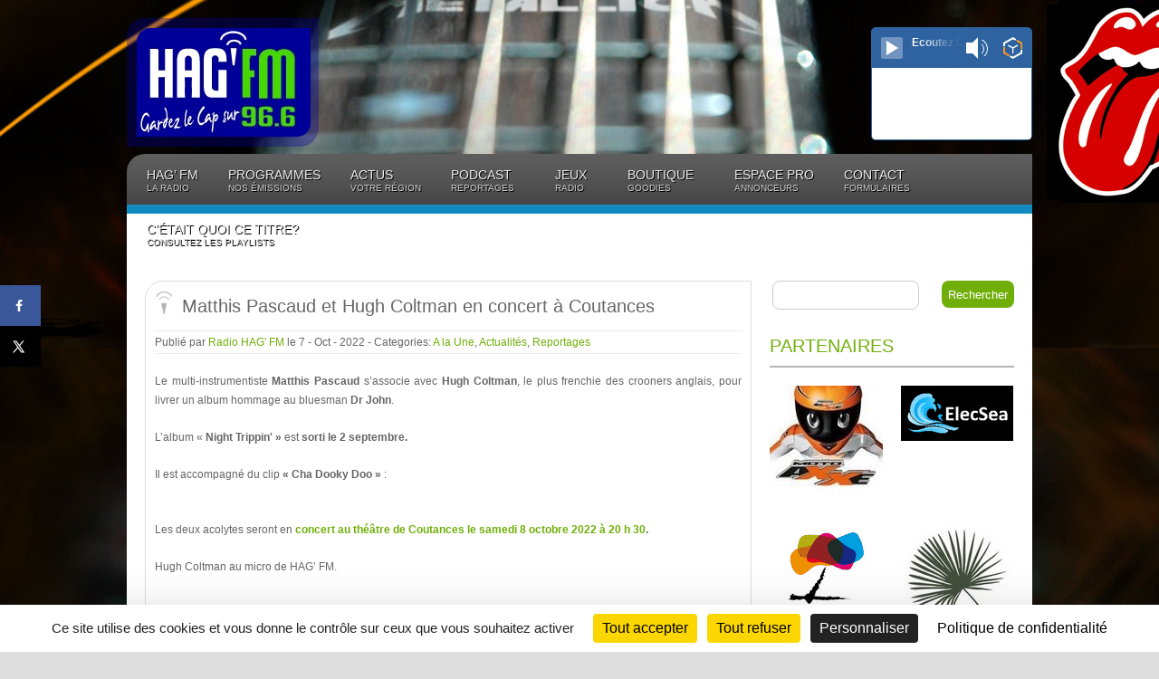

--- FILE ---
content_type: text/css
request_url: https://www.hagfm.com/wp-content/themes/hagfm/style.css
body_size: 5709
content:
/*
Theme Name:hagfm
Theme URL: 
Description: 
Author: WebCom.Me
Author URI: www.webcom.me
Version: 1 

*/

/* RESET */
html, body, div, span, applet, object, iframe,
h1, h2, h3, h4, h5, h6, p, blockquote, pre,
a, abbr, acronym, address, big, cite, code,
del, dfn, em, font, ins, kbd, q, s, samp,
small, strike, strong, sub, sup, tt, var,
dl, dt, dd, ol, ul, li,
fieldset, form, label, legend,
table, caption, tbody, tfoot, thead, tr, th, td {
    border: 0;
    margin: 0;
    outline: 0;
    padding: 0;
    vertical-align: baseline;

}

:focus {
/* remember to define focus styles! */
    outline: 0;
}

h1, h2, h3, h4, h5, h6 {
font-family:'Fjalla One',Verdana,Tahoma,Arial,Century gothic,sans-serif;
font-weight: inherit;
}

h2 {
font-size: 18px;
}

h3 {
font-size: 16px;
}

h4, h5, h6 {
font-size: 14px;
}
ol, ul {
    list-style: none;
}

table {
/* tables still need 'cellspacing="0"' in the markup */
    border-collapse: separate;
    border-spacing: 0;
}

caption, th, td {
    font-weight: normal;
    text-align: left;
}

blockquote:before, blockquote:after,
q:before, q:after {
    content: "";
}

blockquote, q {
    quotes: "" "";
}

a img {
    border: 0;
}

article, aside, details, figcaption, figure,
footer, header, hgroup, menu, nav, section {
    display: block;
}

/* BASIC */

body {
    font-family: Verdana,Tahoma,Arial,Century gothic, sans-serif;
    color: #666;
    font-size: 12px;
    background: url(images/body.png);
    margin: 0 auto;
    padding: 0px 0px;
}

img {
    border: 0;
    margin: 0;
}

a {
    color: #70af0a;
    text-decoration: none;
    outline: none;
}

a:hover {
    color: #5c9007;
    text-decoration: none;
}

blockquote {
    color: #59666f;
    font-style: italic;
    font-family: Georgia;
    padding: 10px;
}

.clear {
    clear: both;
}

table {
    border-collapse: collapse;
    border-spacing: 0;
    border: 1px solid #fff;
    margin: 10px 0;
}

table td,table th {
    text-align: left;
    border: 1px solid #fff;
    padding: .4em .8em;
}

table th {
    color: #999;
    text-transform: uppercase;
    font-weight: 400;
    border: 1px solid #fff;
}

table td {
    color: #555;
}

table tr.even td {
    border: none;
}

table tr:hover td {
}
input {
    border: 1px solid #ccc;
    border-radius: 8px 8px 8px 8px;
    line-height: 20px;
    padding: 5px 10px;

	height:30px;
	color:#666666;
}
textarea {
    border: 1px solid #ccc;
    border-radius: 8px 8px 8px 8px;
    line-height: 20px;
    padding: 5px;
    width: 350px;
	height:85px;
	color:#666666;
}
img.centered {
    display: block;
    margin-left: auto;
    margin-right: auto;
    margin-bottom: 10px;
    padding: 0;
}

img.alignnone {
    display: inline;
    background: #eee;
    margin: 0 0 10px;
    padding: 5px;
}

img.alignright {
    display: inline;
    background: #eee;
    margin: 5px 0 10px 10px;
    padding: 5px;
}

img.alignleft {
    display: inline;
    background: #eee;
    margin: 10px 15px 10px 0;
    padding: 5px;
}

.aligncenter {
    display: block;
    margin-left: auto;
    margin-right: auto;
    margin-bottom: 10px;
}

.alignright {
    float: right;
    margin: 0 0 10px 10px;
}

.alignleft {
    float: left;
    margin: 10px 15px 10px 0;
}

.wp-caption {
    text-align: center;
    background: #eee;
    margin: 10px;
    padding: 4px 0 5px;
}

.wp-caption img {
    border: 0;
    margin: 0 0 5px;
    padding: 0;
}

.wp-caption p.wp-caption-text {
    font-size: 11px;
    font-weight: 400;
    line-height: 12px;
    color: #444;
    margin: 0;
    padding: 0;
}

.clearfix:after {
    content: ".";
    display: block;
    clear: both;
    visibility: hidden;
    line-height: 0;
    height: 0;
}

.clearfix {
    display: inline-block;
}

html[xmlns] .clearfix {
    display: block;
}

* html .clearfix {
    height: 1%;
}
.right {
float:right;
padding-left:5px;
}
.left {
float:left;
padding-right:5px;
}

.boxshadow {
    -moz-box-shadow: 0 0 5px #000;
    -webkit-box-shadow: 0 0 5px #000;
    box-shadow: 0 0 5px #000;
}


/* FONTS */


@font-face {
    font-family: 'ExistenceStencilLight';
    src: url('fonts/Existence-StencilLight-webfont.eot');
    src: url('fonts/Existence-StencilLight-webfont.eot?#iefix') format('embedded-opentype'),
         url('fonts/Existence-StencilLight-webfont.woff') format('woff'),
         url('fonts/Existence-StencilLight-webfont.ttf') format('truetype'),
         url('fonts/Existence-StencilLight-webfont.svg#ExistenceStencilLight') format('svg');
    font-weight: normal;
    font-style: normal;

}

@font-face {
    font-family: 'BebasNeueRegular';
    src: url('fonts/BebasNeue-webfont.eot');
    src: url('fonts/BebasNeue-webfont.eot?#iefix') format('embedded-opentype'),
         url('fonts/BebasNeue-webfont.woff') format('woff'),
         url('fonts/BebasNeue-webfont.ttf') format('truetype'),
         url('fonts/BebasNeue-webfont.svg#BebasNeueRegular') format('svg');
    font-weight: normal;
    font-style: normal;
}




/* OUTER  */


#wrapper {
    width: 1000px;
    margin: 20px auto;
}

/* HEADER */

#masthead {

}

#top {
    height: 150px;
    width: 1000px;
    margin: 0px auto;
}

#blogname {
    width: 230px;
    float: left;
    font-family: 'BebasNeueRegular',Arial, Tahoma, Sans-serif;
}

#blogname h1 {
    font-size: 42px;
    font-weight: normal;
}

#blogname h1 a:link, #blogname h1 a:visited {
    color: #111;
}

#blogname h2 {
    font-size: 16px;
    margin: 0px 0px 0px 20px;
	font-family: 'Fjalla One',Arial, Tahoma, Sans-serif;
	text-transform:uppercase;	
}


/* TOP-MENU */

#botmenu {
    height: 60px;
    margin: 0px auto;
     background: url(images/menubg.png) repeat-x;
	 -webkit-border-top-left-radius: 20px;
-moz-border-radius-topleft: 20px;
border-top-left-radius: 20px;
}
	
#submenu {
    margin: 0px auto;
    width: 1000px;
    padding: 0px 0px;
		-webkit-border-top-left-radius: 20px;
-moz-border-radius-topleft: 20px;
border-top-left-radius: 20px;
}
	
#submenu ul {
    width: 100%;
    float: left;
    list-style: none;
    margin: 0;
    padding: 0 0px;

}
	
#submenu li {
    float: left;
    list-style: none;
    margin: 0px 1px 0px 0px;
    padding: 0px;
    color: #999;
    text-shadow: 1px 1px 0px #000;
	font-size: 14px;
	font-weight:normal;
	font-family: 'Fjalla One', Verdana,Tahoma,Arial,Century gothic,sans-serif;
	text-transform:uppercase;
}

#submenu li span.menudescription{
	display:block;
	font-size:10px;
	line-height:14px;
	color:#ccc;
	font-family:Arial, Tahoma, Sans-serif;
	text-shadow: 0px;
}	

#submenu li a {
	color: #eee;
	display: block;
    margin: 0;
	padding: 15px 22px 5px 22px;
	text-decoration: none;
	position: relative;
		height:40px;
	}
	
#submenu li a:hover, #submenu li a:active{
	color: #fff;

	}
	

#submenu li a.sf-with-ul {
	padding-right: 10px;
	}	
	
#submenu li .sf-sub-indicator{
	display:none;
}	

#submenu li ul {
	z-index: 9999;
	position: absolute;
	left: -999em;
	height: auto;
	width: 160px;
	margin: 0px 0px 0px 0px;
	padding: 10px 5px;
	background:#128abf;
	}	

#submenu li ul li a, #submenu li ul li a:link, #submenu li ul li a:visited {
	color: #fff;
	text-shadow:1px 1px 0px #890519;
	font-size:14px;
	text-shadow:none;
	width: 150px; 
	margin: 0;
	padding: 0px 5px;
	line-height:35px;
	height:35px;
	text-transform: none;
	position: relative;
	}

#submenu li ul li a:hover, #submenu li ul li a:active {
	background:transparent;
	color: #fff; 
	}
	
ul.sub-menu li a{
}

#submenu li ul a { 
	width: 150px;
	}

#submenu li ul a:hover, #submenu li ul a:active { 
	}

#submenu li ul ul {
	margin: -41px 0 0 165px;

	}

#submenu li:hover ul ul, #submenu li:hover ul ul ul, #submenu li.sfHover ul ul, #submenu li.sfHover ul ul ul {
	left: -999em;
	}

#submenu li:hover ul, #submenu li li:hover ul, #submenu li li li:hover ul, #submenu li.sfHover ul, #submenu li li.sfHover ul, #submenu li li li.sfHover ul {
	left: auto;
	}

#submenu li:hover, #submenu li.sfHover { 
	position: static;
	}

/* SEARCH FORM	 */
	
	
#search {
    width: 270px;
    padding: 0px;
    margin: 0px 0px 20px 0px;
    display: inline-block;
    height: 31px;
    float: right;
	background:#fff;
}

#search form {
    margin: 0px 0px 0px 0px;
    padding: 0;
}

#search fieldset {
    margin: 0;
    padding: 0;
    border: none;
}

#search p {
    margin: 0;
    font-size: 85%;
}

#s {
    width: 150px;
    background: transparent;
    margin: 0px 0px 0px 3px;
    padding: 5px 5px;
    height: 20px;
    border: none;
    font: normal 100% Verdana,Tahoma,Arial,Century gothic,sans-serif;
    color: #555;
    float: left;
    display: inline;
	    border: 1px solid #ccc;
}

#searchsubmit {
    background: #70af0a;
    border: none;
    color: #fff;
    display: block;
    padding: 6px 7px 7px 7px;
    float: right;
    cursor: pointer;
}	
	
	
	
	
	
/* BELOW HEADER */	

#casing {
    width: 1000px;
    padding: 0px 0px 0px 0px;
	background-color:#fff;
	border-top:10px solid #128abf;
	margin-top:-4px;
	-webkit-border-bottom-right-radius: 20px;
-moz-border-radius-bottomright: 20px;
border-bottom-right-radius: 20px;
}

/* HOMEPAGE WIDGETS */

#home-widget{
   width: 670px;
   float:left;
}
.blog-widget{
	overflow:hidden;
}


.hwidleft{
	width:320px;
	float:left;
	margin:0px 0px 0px 0px;

}
.hwidright{
	width:320px;
	float:right;
	margin:0px 0px 0px 0px;
}

.homwid-left{
	padding:10px 10px 20px 10px;
	background:#fff;
	border:1px solid #ddd;
	margin-bottom:20px;
	-webkit-border-top-left-radius: 20px;
-webkit-border-bottom-right-radius: 20px;
-moz-border-radius-topleft: 20px;
-moz-border-radius-bottomright: 20px;
border-top-left-radius: 20px;
border-bottom-right-radius: 20px;
		
}

.homwid-right{
	padding:10px 10px 20px 10px;
	background:#fff;
	border:1px solid #ddd;
	margin-bottom:20px;
	-webkit-border-top-left-radius: 20px;
-webkit-border-bottom-right-radius: 20px;
-moz-border-radius-topleft: 20px;
-moz-border-radius-bottomright: 20px;
border-top-left-radius: 20px;
border-bottom-right-radius: 20px;
}

h3.homhead{
    font-size: 20px;
    margin-bottom: 10px;
    padding: 5px 0px 0px 30px;
    color: #128abf;	
	font-family: 'Fjalla One', Verdana,Tahoma,Arial,Century gothic,sans-serif;
	text-transform:uppercase;
	    background: url(images/icone_h3.gif) no-repeat 0 0;
}

.high-first-item .postmeta{
	border:none;
	padding:15px 0px 0px 0px;
	font-size:10px;
}

.high-first-item{
	padding:0px 0px 10px 0px;
	border-bottom:1px solid #ddd;
}

.high-first-item h3{
	font-family: Verdana,Tahoma,Arial,Century gothic,sans-serif;
	font-size: 12px;
    font-weight: bold;
	margin:10px 0px;
	
}

.high-first-item h3 a:link,.high-first-item h3 a:visited {
	color:#666666;
}
.high-first-item h3 a:hover {
	color:#70af0a;
}
.high-first-item p{
	line-height:180%;
	text-align:justify;

}

.high-rest-item{
	padding:10px 0px 10px 0px;
	border-bottom:1px solid #ddd;
	
}

img.restmage{
	float:left;
	margin:0px 15px 0px 0px;
}

.high-rest-item h3{
	font-family: Verdana,Tahoma,Arial,Century gothic,sans-serif;
	font-size: 12px;
    font-weight: bold;
	margin:0px 0px 5px 0px;
	
}

.high-rest-item h3 a:link,.high-rest-item h3 a:visited{
	color:#666666;
}
.high-rest-item h3 a:hover {
	color:#70af0a;
}
.high-rest-item .postmeta{
	border:none;
	padding:0px 0px 0px 0px;
	font-size:10px;
}
/* CONTENT AREA */

#content {
    width: 670px;
    float: left;
    margin-left: 20px;
}

.post {
    margin: 20px 0px 20px 0px;
	padding:10px 10px 20px 10px;
	background:#fff;
	border:1px solid #ddd;
	overflow:hidden;
	-webkit-border-top-left-radius: 20px;
-webkit-border-bottom-right-radius: 20px;
-moz-border-radius-topleft: 20px;
-moz-border-radius-bottomright: 20px;
border-top-left-radius: 20px;
border-bottom-right-radius: 20px;
}


img.postimg{
	width:250px;
	height:150px;
	float:left;
	margin:15px 15px 0px 0px;
}

.title {
    margin: 0px 0px;
    padding: 0px 0px;
  	font-family: 'Fjalla One', Verdana,Tahoma,Arial,Century gothic,sans-serif;
}

.title  h2 {
    margin: 0px 0px 0px 0px;
	padding:5px 0px 15px 30px;
    font-size: 20px;
    font-weight:normal;
    color: #676767;
    line-height: 120%;
	background: url("images/icone_h3.gif") no-repeat top left;

}

.title  h2 a, .title  h2 a:link, .title  h2 a:visited {
    color: #128abf;
    background-color: transparent;
}


.post .postmeta {
	border-top:1px solid #ececec;
	border-bottom:1px solid #ececec;
	padding:5px 0px
}

.entry {
    margin: 10px 0px 10px 0px;
    padding: 0px 0px;
	text-shadow: -1px 1px 0px #fff;
}

.entry a:link,
.entry a:visited {
}

.entry a:hover {
    color: #649c08;
}

.entry ul, .entry ol {
    margin: .4em 0 1em;
    line-height: 150%;
}

.entry ul li, .entry ol li {
    list-style: disc inside none;
    margin-left: 15px;
}

.entry p {
    margin: 0px 0px 0px 0px;
    padding: 10px 0px;
    line-height: 180%;
	text-align:justify;
}

.titlemeta{

	padding:15px 0px;
	margin:0px 0px;
	font-size:11px;
  
}
.titlemeta a:link,
.titlemeta a:visited {
    color: #649c08;
}




/* SIDEBAR */
.textwidget{
text-align:justify;
padding-top: 5px;
}
#right {
    width: 270px;
    float: right;
    margin-right: 20px;
    margin-top: 20px;
}

/* Banners */


.squarebanner {
    margin: 0px 0px 10px 0px;
}

.squarebanner ul {
    list-style-type: none;
    margin: 0px auto;
    padding: 0px 0px 0px 0px;
    overflow: hidden;
}

.squarebanner ul li {
    list-style-type: none;
    margin: 10px 20px 20px 0px;
    float: left;
    display: inline;
}

.squarebanner ul li.rbanner {
    margin-right: 0px;
}

/* WIDGETS */
.sidebar {
    float: left;
}

h3.sidetitl {
text-transform:uppercase;
	font-family: 'Fjalla One', Verdana,Tahoma,Arial,Century gothic,sans-serif;
    font-size: 20px;
    margin-bottom: 10px;
    padding: 10px 0px 10px 0px;
	border-bottom:2px solid #b5b5b5;
    color: #70af0a;	
}

.sidebox {
    width: 270px;
    list-style: none;
    color: #666;
    margin: 0px 0 30px 0px;
}

.sidebox ul {
    list-style-type: none;
    margin: 0;
    padding: 0 0 5px;
}

.sidebox li {
    list-style-type: none;
    margin: 0;
    padding: 0;
    text-shadow: -1px 1px 0px #fff;
}

.sidebox ul ul {
    list-style-type: none;
    background-repeat: no-repeat;
    margin: 0;
    padding: 0;
}

.sidebox ul li {
    height: 100%;
    line-height: 18px;
    clear: left;
    width: 260px;
    list-style-type: none;
    margin: 0;
    color: #777;	
}

.sidebox ul li a:link,.sidebox ul li a:visited {
    color: #777;
    text-decoration: none;
    display: block;
    padding: 5px 0px;
}

.sidebox ul li a:hover {
    color: #0A7E8F;
}

.sidebox.widget_categories ul li,.sidebox.widget_pages ul li,.sidebox.widget_archive ul li,.sidebox.widget_links ul li,.sidebox.widget_meta ul li {
    border-bottom: 1px solid #eee;
}

.sidebox.widget_recent_entries ul li a {
    border-bottom: 1px solid #eee;

}

ul#recentcomments li.recentcomments {
    border-bottom: 1px solid #eee;
    padding: 5px 0px 5px 0px;
	
}

div#calendar_wrap {
    border: 1px solid #fff;
    margin: 0 auto;
    padding: 0;
}

table#wp-calendar {
    width: 100%;
    border: none;
    margin: 0!important;
    padding: 0;
}

#wp-calendar caption {
    font-size: 16px;
    color: #375752;
    font-weight: 400;
       text-transform: uppercase;
    padding: 10px 5px 5px;
	text-align:center;
}

#wp-calendar th,#wp-calendar td {
    text-align: center;
    color: #fff;
    background: #555;
    padding: 7px 5px;
}

#wp-calendar tr {
    margin: 0!important;
}

#wp-calendar td {
    background-color: #eee;
    color: #444;
    margin: 0!important;
}

#wp-calendar td a {
    border: none;
    color: #D1512A;
}

.sidebox ul ul ul,.sidebox ul ul ul ul {
    list-style-type: none;
    border: 0;
    margin: 0;
    padding: 0;
}





/* COMMENTS */
#commentsbox {
    margin: 0px 0px 0px 0px;
}

h3#comments {
    padding: 10px 0px;
    margin: 20px 0px 20px 0px;
    color: #676767;
	font-weight:normal;
	font-family: 'Fjalla One', Verdana,Tahoma,Arial,Century gothic,sans-serif;
    font-size: 20px;
}

ol.commentlist {
    clear: both;
    overflow: hidden;
    list-style: none;
    margin: 0;
}

ol.commentlist li {
    line-height: 18px;
    background: #fff;
    margin: 0px 0 20px 0px;
    padding: 15px;
    border: 1px solid #ddd;
	-webkit-border-top-left-radius: 20px;
-webkit-border-bottom-right-radius: 20px;
-moz-border-radius-topleft: 20px;
-moz-border-radius-bottomright: 20px;
border-top-left-radius: 20px;
border-bottom-right-radius: 20px;
}

ol.commentlist li .comment-author a:link,ol.commentlist li .comment-author a:visited {
    color: #333;
    font-weight: 700;
    text-decoration: none!important;
}

cite.fn {
    color: #eee;
    font-style: normal;
}

ol.commentlist li .comment-author .avatar {
    float: left;
    border: 1px solid #eee;
    background: #fff;
    padding: 3px;
}

ol.commentlist li .comment-meta .commentmetadata {
    color: #000;
}

ol.commentlist li .comment-meta a {
    color: #649c08;
    text-decoration: none!important;
}

ol.commentlist li p {
    line-height: 22px;
    margin-top: 5px;
    color: #666;

}

ol.commentlist li .reply {
    margin-top: 10px;
    font-size: 10px;
}

ol.commentlist li .reply a {
    background: #649c08;
    -webkit-border-radius: 8px;
-moz-border-radius: 8px;
border-radius: 8px;
    color: #fff;
    text-decoration: none;
    padding: 3px 10px;
}

ol.commentlist li ul.children {
    list-style: none;
    text-indent: 0;
    margin: 1em 0 0;
}

.comment-nav {
    height: 20px;
    padding: 5px;
}

.comment-nav a:link,.comment-nav a:visited {
    color: #E88F02;
}

#respond {
    margin: 10px 0;
    padding: 0;
}

#respond h3 {
    font-size: 14px;
    font-weight: 400;
    color: #676767;
    padding: 5px 0 0;
		font-family: 'Fjalla One', Verdana,Tahoma,Arial,Century gothic,sans-serif;
    font-size: 20px;
}

#commentform {
    padding: 10px 0;
}

#commentform a {
    color: #649C08;
}

#commentform p {
    color: #999;
    margin: 5px 0;
}

#respond label {
    display: block;
    color: #999;
    padding: 5px 0;
}

#respond input {
    background: #fff;
    border: 1px solid #ddd;
    color: #02070F;
    margin: 0 10px 10px 0;
    padding: 5px;
}

#commentform input {
    width: 50%;
}

#respond input#commentSubmit {
    width: 100px;
    background: #649c08;
    border: 1px solid #649C08;
    color: #fff;
    cursor: pointer;
    margin: 10px 0;
    padding: 3px 5px;
	-webkit-border-radius: 8px;
-moz-border-radius: 8px;
border-radius: 8px;
}

textarea#comment {
    background: #fff;
    border: 1px solid #ddd;
    width: 70%;
    color: #02070F;
    margin: 10px 0 0;
    padding: 5px;
}

ol.commentlist li .comment-author,ol.commentlist li .comment-author .fn {
    color: #333;
}

ol.commentlist li .comment-meta,#respond label small {
    font-size: 10px;
}

ol.commentlist li ul.children li.depth-2,ol.commentlist li ul.children li.depth-3,ol.commentlist li ul.children li.depth-4,ol.commentlist li ul.children li.depth-5 {
    margin: 0 0 0 50px;
}

/* Archive title and pagination */	
	
h1.pagetitle {
    font-size: 14px;
    margin-bottom: 20px;
    color: #777;
}	
	

/* Footer widgets */


#bottom {
    margin: 0px auto;
    width: 1000px;
}

.bottomcover {
    margin: 0px auto;
    background: url(images/footer_bg.png) repeat-x top #434343;
}

h3.bothead {
    font-size: 20px;
    padding: 10px 0px 10px 0px;
    color: #fff;
	font-family: 'Fjalla One', Verdana,Tahoma,Arial,Century gothic,sans-serif;
    font-weight: normal;
	border-bottom: 1px solid #8e8e8e;
}

.botwid {
    float: left;
    width: 217px;
    font-size: 11px;
    margin: 20px 10px 0px 20px;
    color: #ddd;
    list-style: none;
}

.botwid ul {
    list-style-type: none;
    margin: 0px;
    padding: 0px 0px 0px 0px;
}

.botwid li {
    list-style-type: none;
    margin: 0;
    padding: 0;
}

.botwid ul ul {
    list-style-type: none;
    margin: 0;
    padding: 0px 0px 0px 0px;
    background-repeat: no-repeat;
}

.botwid ul ul ul {
    list-style-type: none;
    margin: 0;
    padding: 0;
    border: 0;
}

.botwid ul ul ul ul {
    list-style-type: none;
    margin: 0;
    padding: 0;
    border: 0;
}

.botwid ul li {
    height: 100%;
    line-height: 18px;
    clear: left;
    width: 215px;
    list-style-type: none;
}

.botwid ul li a:link, .botwid ul li a:visited {
    color: #eee;
    text-decoration: none;
    padding: 5px 0px 5px 0px;
    display: block;
}

.botwid ul li a:hover {
    color: #fff;
}

.botwid p {
    padding: 7px 0px;
    margin: 0;
    line-height: 150%;
}

.botwid table {
    width: 100%;
    text-align: center;
    color: #787d7f;
}			

.botwid  ul#recentcomments li.recentcomments {
    border-bottom: 1px solid #70af0a;
    padding: 5px 0px 5px 0px;
	
}		
	
	
/* --- FOOTER --- */

#footer {
    padding: 20px 0px;
    margin: auto;
    color: #777;
    font-size: 11px;
    float: left;
	 width: 100%;
	 background: #434343;
}

#footer a:link , #footer a:visited {
    color: #777;
}


.fcred {
    text-align: center;
    margin: 0px auto;
    line-height: 16px;
}

/* Pagenavi */
#navigation {
    padding:0px 0px 20px 0px;
}

.wp-pagenavi {
    font-size: 12px;
    text-align: center !important;
}

.wp-pagenavi a, .wp-pagenavi a:link, .wp-pagenavi a:visited {
    text-decoration: none;
    background: #666!important;
    border: 1px solid #333 !important;
    color: #fff !important;
    padding: 3px 7px !important;
    display: block;
    text-align: center;
    float: left;
    margin-right: 4px;
}

.wp-pagenavi a:hover {
    color: #ffffff;
}

.wp-pagenavi span.pages {
    display: none;
}

.wp-pagenavi span.current {
    text-decoration: none;
    background: #70af0a !important;
    border: 1px solid #087687!important;
    color: #fff !important;
    padding: 3px 7px !important;
    display: block;
    text-align: center;
    float: left;
    margin-right: 4px;
}

.wp-pagenavi span.extend {
    text-decoration: none;
    background: #70af0a !important;
    border: 1px solid #087687 !important;
    color: #fff !important;
    padding: 3px 7px !important;
    display: block;
    text-align: center;
    float: left;
    margin-right: 4px;
}	

/* Banner*/

.topad{
	margin-top:10px;
	float:right;
}



/* Slider */

#slide {
	background:#fff;
	width:648px;
	height:280px;
	padding:10px 10px;
	margin-bottom:20px;
    margin-top: 20px;	
	border:1px solid #ddd;
}

img.slideimg {
    width: 650px;
    height: 280px;
}
	

/* FlexSlider Necessary Styles
*********************************/ 
.flexslider {
    width: 100%;
    margin: 0;
    padding: 0;
}

.flexslider .slides > li {
    display: none;
} /* Hide the slides before the JS is loaded. Avoids image jumping */
.flexslider .slides img {
    max-width: 100%;
    display: block;
}

.flex-pauseplay span {
    text-transform: capitalize;
}

/* Clearfix for the .slides element */
.slides:after {
    content: ".";
    display: block;
    clear: both;
    visibility: hidden;
    line-height: 0;
    height: 0;
}

html[xmlns] .slides {
    display: block;
}

* html .slides {
    height: 1%;
}

/* No JavaScript Fallback */
/* If you are not using another script, such as Modernizr, make sure you
 * include js that eliminates this class on page load */
.no-js .slides > li:first-child {
    display: block;
}


/* FlexSlider Default Theme
*********************************/
.flexslider {
    background: #fff;
    position: relative;
    zoom: 1;

}

.flexslider .slides {
    zoom: 1;
    margin: 0px;
}

.flexslider .slides > li {
    position: relative;
}
/* Suggested container for "Slide" animation setups. Can replace this with your own, if you wish */
.flex-container {
    zoom: 1;
    position: relative;
}

/* Caption style */
/* IE rgba() hack */
.flex-caption {
    background: none;
    -ms-filter: progid:DXImageTransform.Microsoft.gradient(startColorstr=#4C000000,endColorstr=#4C000000);
    filter: progid:DXImageTransform.Microsoft.gradient(startColorstr=#4C000000,endColorstr=#4C000000);
    zoom: 1;
}

.flex-caption {
    width: 96%;
    padding: 2%;
    position: absolute;
    left: 0px;
    bottom: 0px;
    background: rgba(0,0,0,0.8);
    color: #fff;
    text-shadow: 0 -1px 0 rgba(0,0,0,.3);
    font-size: 10px;
    line-height: 14px;
}

.flex-caption p {
    margin: 0px 0px;
}
/* Direction Nav */
ul.flex-direction-nav {
    margin: 0px 0px;
}

ul.flex-direction-nav li {
    margin: -10px 0px 0px 0px;
    padding: 0px;
    float: left;
}

ul.flex-direction-nav li a {
	display:none;
    width: 30px;
    height: 38px;
    margin: -20px 0 0 0px;
    padding: 0px 0px;
    background: url(images/bg_direction_nav.png) no-repeat 0 0;
    position: absolute;
    top: 50%;
    cursor: pointer;
    text-indent: -9999px;
}

ul.flex-direction-nav li .next {
    background-position: -30px 0;
    right: -20px;
}

ul.flex-direction-nav li .prev {
    left: -20px;
}

ul.flex-direction-nav li .disabled {
    opacity: .3;
    filter: alpha(opacity=30);
    cursor: default;
}



/* Control Nav */
.flex-control-nav {
    width: 100%;
    position: absolute;
    bottom: -40px;
    text-align: center;
}

.flex-control-nav li {
    margin: 0 0 0 5px;
    display: inline-block;
    zoom: 1;
    *display: inline;
}

.flex-control-nav li:first-child {
    margin: 0;
}

.flex-control-nav li a {
    width: 10px;
    height: 10px;
    display: block;
    background: url(images/bg_control_nav.png) no-repeat 0 0;
    cursor: pointer;
    text-indent: -9999px;
}

.flex-control-nav li a:hover {
    background-position: 0 -10px;
}

.flex-control-nav li a.active {
    background-position: 0 -20px;
    cursor: default;
}





.fm-form label {
    display: block;
    margin-right: 0.5em;
    text-align: right;
}

.fm-form input.submit {
   background: none repeat scroll 0 0 #70AF0A;
    border: medium none;
    color: #FFFFFF;
    cursor: pointer;
    display: block;
    float: right;
    padding: 6px 7px 7px;
	float: left !important;
    margin-left: 320px;
}
#SkypeButton_Chat_hagfmendirect_1 img {
    padding: 6px 7px 7px!important;
	margin:0px!important;
}


